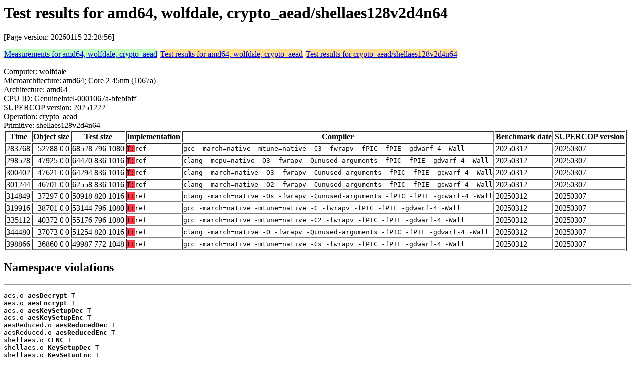

--- FILE ---
content_type: text/html
request_url: https://bench.cr.yp.to/web-impl/amd64-wolfdale-crypto_aead-shellaes128v2d4n64.html
body_size: 6373
content:
<html>
<head>
<meta http-equiv="content-type" content="text/html; charset=utf-8">
<meta name="viewport" content="width=device-width, initial-scale=1">
<style type="text/css">
.C{display:inline-block;font-weight:bold;color:#000000;background-color:#ff9900}
.T{display:inline-block;font-weight:bold;color:#000000;background-color:#ff3545}
.measurements{padding:1px;border-radius:7px;background-color:#c0ffc0}
.testresults{padding:1px;border-radius:7px;background-color:#ffe090}
</style>
</head>
<body>
<h1>Test results for amd64, wolfdale, crypto_aead/shellaes128v2d4n64</h1>
<p>[Page version: 20260115 22:28:56]</p>
<span class=measurements><a href="../results-aead/amd64-wolfdale.html">Measurements for amd64, wolfdale, crypto_aead</a></span>
<span class=testresults><a href="amd64-wolfdale-crypto_aead.html">Test results for amd64, wolfdale, crypto_aead</a></span>
<span class=testresults><a href="../impl-aead/shellaes128v2d4n64.html">Test results for crypto_aead/shellaes128v2d4n64</a></span>
<hr>
Computer: wolfdale<br>
Microarchitecture: amd64; Core 2 45nm (1067a)<br>
Architecture: amd64<br>
CPU ID: GenuineIntel-0001067a-bfebfbff <br>
SUPERCOP version: 20251222<br>
Operation: crypto_aead<br>
Primitive: shellaes128v2d4n64<br>
<table border>
<tr><th>Time</th><th>Object size</th><th>Test size</th><th>Implementation</th><th>Compiler</th><th>Benchmark date</th><th>SUPERCOP version</th></tr>
<tr><td align=right>283768</td><td align=right>52788 0 0</td><td align=right>68528 796 1080</td><td><tt><span class=T>T:</span>ref</tt></td><td><tt>gcc -march=native -mtune=native -O3 -fwrapv -fPIC -fPIE -gdwarf-4 -Wall</tt></td><td>20250312</td><td>20250307</td></tr>
<tr><td align=right>298528</td><td align=right>47925 0 0</td><td align=right>64470 836 1016</td><td><tt><span class=T>T:</span>ref</tt></td><td><tt>clang -mcpu=native -O3 -fwrapv -Qunused-arguments -fPIC -fPIE -gdwarf-4 -Wall</tt></td><td>20250312</td><td>20250307</td></tr>
<tr><td align=right>300402</td><td align=right>47621 0 0</td><td align=right>64294 836 1016</td><td><tt><span class=T>T:</span>ref</tt></td><td><tt>clang -march=native -O3 -fwrapv -Qunused-arguments -fPIC -fPIE -gdwarf-4 -Wall</tt></td><td>20250312</td><td>20250307</td></tr>
<tr><td align=right>301244</td><td align=right>46701 0 0</td><td align=right>62558 836 1016</td><td><tt><span class=T>T:</span>ref</tt></td><td><tt>clang -march=native -O2 -fwrapv -Qunused-arguments -fPIC -fPIE -gdwarf-4 -Wall</tt></td><td>20250312</td><td>20250307</td></tr>
<tr><td align=right>314849</td><td align=right>37297 0 0</td><td align=right>50918 820 1016</td><td><tt><span class=T>T:</span>ref</tt></td><td><tt>clang -march=native -Os -fwrapv -Qunused-arguments -fPIC -fPIE -gdwarf-4 -Wall</tt></td><td>20250312</td><td>20250307</td></tr>
<tr><td align=right>319916</td><td align=right>38701 0 0</td><td align=right>53144 796 1080</td><td><tt><span class=T>T:</span>ref</tt></td><td><tt>gcc -march=native -mtune=native -O -fwrapv -fPIC -fPIE -gdwarf-4 -Wall</tt></td><td>20250312</td><td>20250307</td></tr>
<tr><td align=right>335112</td><td align=right>40372 0 0</td><td align=right>55176 796 1080</td><td><tt><span class=T>T:</span>ref</tt></td><td><tt>gcc -march=native -mtune=native -O2 -fwrapv -fPIC -fPIE -gdwarf-4 -Wall</tt></td><td>20250312</td><td>20250307</td></tr>
<tr><td align=right>344480</td><td align=right>37073 0 0</td><td align=right>51254 820 1016</td><td><tt><span class=T>T:</span>ref</tt></td><td><tt>clang -march=native -O -fwrapv -Qunused-arguments -fPIC -fPIE -gdwarf-4 -Wall</tt></td><td>20250312</td><td>20250307</td></tr>
<tr><td align=right>398866</td><td align=right>36860 0 0</td><td align=right>49987 772 1048</td><td><tt><span class=T>T:</span>ref</tt></td><td><tt>gcc -march=native -mtune=native -Os -fwrapv -fPIC -fPIE -gdwarf-4 -Wall</tt></td><td>20250312</td><td>20250307</td></tr>
</table>
<h2>Namespace violations</h2>
<hr><pre>aes.o <b>aesDecrypt</b> T
aes.o <b>aesEncrypt</b> T
aes.o <b>aesKeySetupDec</b> T
aes.o <b>aesKeySetupEnc</b> T
aesReduced.o <b>aesReducedDec</b> T
aesReduced.o <b>aesReducedEnc</b> T
shellaes.o <b>CENC</b> T
shellaes.o <b>KeySetupDec</b> T
shellaes.o <b>KeySetupEnc</b> T
shellaes.o <b>PXDEC</b> T
shellaes.o <b>PXENC</b> T
shellaes.o <b>PXMAC</b> T
shellaes.o <b>XEXLayerDec</b> T
shellaes.o <b>XEXLayerEnc</b> T
shellaes.o <b>checksum_state_string</b> T
shellaes.o <b>double_mask</b> T
shellaes.o <b>printf_byte_string</b> T
shellaes.o <b>shellaesDec</b> T
shellaes.o <b>shellaesDecVef_fb</b> T
shellaes.o <b>shellaesEnc</b> T
shellaes.o <b>shellaesEnc_fb</b> T
shellaes.o <b>tagGen</b> T
shellaes.o <b>tagVef</b> T
shellaes.o <b>xor_byte_string</b> T</pre><hr>
Number of similar (implementation,compiler) pairs: 9, namely:<br>
<table border><tr><td>Implementation</td><td>Compiler</td></tr>
<tr><td><tt><span class=T>T:</span>ref</tt></td><td><tt>clang -march=native -O2 -fwrapv -Qunused-arguments -fPIC -fPIE -gdwarf-4 -Wall (Debian_Clang_11.0.1)</tt></td></tr>
<tr><td><tt><span class=T>T:</span>ref</tt></td><td><tt>clang -march=native -O3 -fwrapv -Qunused-arguments -fPIC -fPIE -gdwarf-4 -Wall (Debian_Clang_11.0.1)</tt></td></tr>
<tr><td><tt><span class=T>T:</span>ref</tt></td><td><tt>clang -march=native -O -fwrapv -Qunused-arguments -fPIC -fPIE -gdwarf-4 -Wall (Debian_Clang_11.0.1)</tt></td></tr>
<tr><td><tt><span class=T>T:</span>ref</tt></td><td><tt>clang -march=native -Os -fwrapv -Qunused-arguments -fPIC -fPIE -gdwarf-4 -Wall (Debian_Clang_11.0.1)</tt></td></tr>
<tr><td><tt><span class=T>T:</span>ref</tt></td><td><tt>clang -mcpu=native -O3 -fwrapv -Qunused-arguments -fPIC -fPIE -gdwarf-4 -Wall (Debian_Clang_11.0.1)</tt></td></tr>
<tr><td><tt><span class=T>T:</span>ref</tt></td><td><tt>gcc -march=native -mtune=native -O2 -fwrapv -fPIC -fPIE -gdwarf-4 -Wall (10.2.1_20210110)</tt></td></tr>
<tr><td><tt><span class=T>T:</span>ref</tt></td><td><tt>gcc -march=native -mtune=native -O3 -fwrapv -fPIC -fPIE -gdwarf-4 -Wall (10.2.1_20210110)</tt></td></tr>
<tr><td><tt><span class=T>T:</span>ref</tt></td><td><tt>gcc -march=native -mtune=native -O -fwrapv -fPIC -fPIE -gdwarf-4 -Wall (10.2.1_20210110)</tt></td></tr>
<tr><td><tt><span class=T>T:</span>ref</tt></td><td><tt>gcc -march=native -mtune=native -Os -fwrapv -fPIC -fPIE -gdwarf-4 -Wall (10.2.1_20210110)</tt></td></tr>
</table>
</body>
</html>
